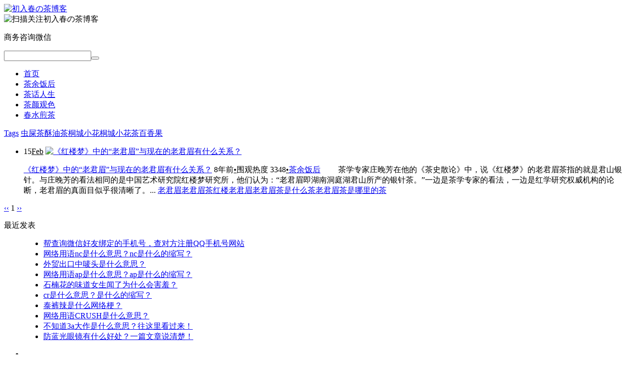

--- FILE ---
content_type: text/html; charset=utf-8
request_url: http://www.churuchun.com/tags-560.html
body_size: 3969
content:


<!DOCTYPE HTML>
<html>
<head>
<meta http-equiv="Content-Type" content="text/html;charset=utf-8" />
<meta http-equiv="Content-Language" content="zh-CN" />
<meta name="viewport" content="width=device-width,initial-scale=1,maximum-scale=1">
<title>老君眉茶是哪里的茶-初入春の茶博客</title>
<meta name="Keywords" content="老君眉茶是哪里的茶,初入春の茶博客">
<meta name="description" content="">
<link rel="stylesheet" href="http://www.churuchun.com/zb_users/theme/Alist/style/bootstrap.min.css" type="text/css" media="all"/>
<link rel="stylesheet" href="http://www.churuchun.com/zb_users/theme/Alist/style/alist.css" type="text/css" media="all"/>
<link rel="shortcut icon" href="http://www.churuchun.com/zb_users/theme/Alist/images/tea.ico" />
<script src="http://www.churuchun.com/zb_system/script/jquery-2.2.4.min.js" type="text/javascript"></script>
<script src="http://www.churuchun.com/zb_system/script/zblogphp.js" type="text/javascript"></script>
<script src="http://www.churuchun.com/zb_system/script/c_html_js_add.php" type="text/javascript"></script>
<script src="http://www.churuchun.com/zb_users/theme/Alist/js/bootstrap.min.js" type="text/javascript"></script>
<script src="http://www.churuchun.com/zb_users/theme/Alist/js/inner.min.js" type="text/javascript"></script>
<!--[if lt IE 9]>
<script src="http://www.churuchun.com/zb_users/theme/Alist/js/html5shiv.min.js"></script>
<![endif]-->
</head>
<body>
<header>
	<div class="box">
    	<a href="http://www.churuchun.com/" title="老君眉茶是哪里的茶"><img src="http://www.churuchun.com/zb_users/theme/Alist/images/logo.png" alt="初入春の茶博客" /></a>
        <div class="wechat">
        	<img src="http://www.churuchun.com/zb_users/theme/Alist/images/qrcode.png" alt="扫描关注初入春の茶博客" class="wechat" /><p>商务咨询微信<i></i></p>
        </div>
               <div class="search">
        <form name="search" class="search" action="/search.php">
<input name="kwtype" type="hidden" value="0">
<input type="text" name="q" autocomplete="off" value="" class="int"><button type="submit" class="glyphicon glyphicon-search"></button>
</form>        </div>
        <nav>
          <ul>
            <li id="nvabar-item-index"><a href="http://www.churuchun.com/">首页</a></li><li id="navbar-category-4"><a href="http://www.churuchun.com/category-4.html">茶余饭后</a></li><li id="navbar-category-5"><a href="http://www.churuchun.com/category-5.html">茶话人生</a></li><li id="navbar-category-7"><a href="http://www.churuchun.com/category-7.html">茶颜观色</a></li><li id="navbar-category-8"><a href="http://www.churuchun.com/category-8.html">春水煎茶</a></li>          </ul>
        </nav>
    </div>
</header>
    <section class="toolbar">
    	<a href="http://www.churuchun.com/" title="返回首页" class="homelink"><span class="glyphicon glyphicon-chevron-left"></span></a>
    	<span class="switch glyphicon glyphicon-th-list"></span>
        <div class="category btn-group">
        	<a href="javascript:;" class="btn btn-default">Tags</a>
            <a href="http://www.churuchun.com/tags-1.html" title="10" class="btn btn-default">虫屎茶</a><a href="http://www.churuchun.com/tags-756.html" title="10" class="btn btn-default">酥油茶</a><a href="http://www.churuchun.com/tags-711.html" title="9" class="btn btn-default">桐城小花</a><a href="http://www.churuchun.com/tags-712.html" title="7" class="btn btn-default">桐城小花茶</a><a href="http://www.churuchun.com/tags-306.html" title="6" class="btn btn-default">百香果</a>        </div>
    </section>
    <section class="artlist content">
        <ul class="items">

         	<li>
              <p class="left">
                <span class="date">15<u>Feb</u></span>
                <a href="http://www.churuchun.com/post/199.html" target="_blank" class="thumb"><img src="http://www.churuchun.com/zb_users/theme/Alist/pic/ap26.jpg" alt="《红楼梦》中的“老君眉”与现在的老君眉有什么关系？" /></a>
              </p>
              <p class="right">
                <span class="title"><a href="http://www.churuchun.com/post/199.html" target="_blank">《红楼梦》中的“老君眉”与现在的老君眉有什么关系？</a></span>
                <span class="rel">8年前<u>•</u>围观热度 3348<u>•</u><a href="http://www.churuchun.com/category-4.html">茶余饭后</a></span>
                <span class="summary">　　茶学专家庄晚芳在他的《茶史散论》中，说《红楼梦》的老君眉茶指的就是君山银针。与庄晚芳的看法相同的是中国艺术研究院红楼梦研究所，他们认为：“老君眉即湖南洞庭湖君山所产的银针茶。”一边是茶学专家的看法，一边是红学研究权威机构的论断，老君眉的真面目似乎很清晰了。...</span>
                                <span class="tags">
                	<span class="glyphicon glyphicon-tag"></span>
                    <a href="http://www.churuchun.com/tags-554.html">老君眉</a><a href="http://www.churuchun.com/tags-555.html">老君眉茶</a><a href="http://www.churuchun.com/tags-556.html">红楼老君眉</a><a href="http://www.churuchun.com/tags-557.html">老君眉茶是什么茶</a><a href="http://www.churuchun.com/tags-560.html">老君眉茶是哪里的茶</a>                </span>
                              </p>
            </li>
        </ul>
        <div id="Paging" class="paging"><div class="qzPagination">
  	<a title="‹‹" href="http://www.churuchun.com/tags-560.html"><span class="page">‹‹</span></a>
    	<span class="page now-page">1</span>
    	<a title="››" href="http://www.churuchun.com/tags-560.html"><span class="page">››</span></a>
  </div></div>
        			

<dl class="function" id="divPrevious">
<dt class="function_t">最近发表</dt><dd class="function_c">


<ul><li><a title="帮查询微信好友绑定的手机号，查对方注册QQ手机号网站" href="http://www.churuchun.com/post/960.html">帮查询微信好友绑定的手机号，查对方注册QQ手机号网站</a></li>
<li><a title="网络用语nc是什么意思？nc是什么的缩写？" href="http://www.churuchun.com/post/959.html">网络用语nc是什么意思？nc是什么的缩写？</a></li>
<li><a title="外贸出口中唛头是什么意思？" href="http://www.churuchun.com/post/958.html">外贸出口中唛头是什么意思？</a></li>
<li><a title="网络用语ap是什么意思？ap是什么的缩写？" href="http://www.churuchun.com/post/957.html">网络用语ap是什么意思？ap是什么的缩写？</a></li>
<li><a title="石楠花的味道女生闻了为什么会害羞？" href="http://www.churuchun.com/post/956.html">石楠花的味道女生闻了为什么会害羞？</a></li>
<li><a title="cr是什么意思？是什么的缩写？" href="http://www.churuchun.com/post/955.html">cr是什么意思？是什么的缩写？</a></li>
<li><a title="泰裤辣是什么网络梗？" href="http://www.churuchun.com/post/954.html">泰裤辣是什么网络梗？</a></li>
<li><a title="网络用语CRUSH是什么意思？" href="http://www.churuchun.com/post/953.html">网络用语CRUSH是什么意思？</a></li>
<li><a title="不知道3a大作是什么意思？往这里看过来！" href="http://www.churuchun.com/post/952.html">不知道3a大作是什么意思？往这里看过来！</a></li>
<li><a title="防蓝光眼镜有什么好处？一篇文章说清楚！" href="http://www.churuchun.com/post/951.html">防蓝光眼镜有什么好处？一篇文章说清楚！</a></li>
</ul>

</dd>
</dl>		    </section>

<!--Powered by http://www.churuchun.com/-->
<div class="dock">
    <ul class="icons">
        <li class="up"><i></i></li>
                <li class="tel">
            <i></i><p>咨询电话<br />18737353726</p>
        </li>
                        <li class="im">
            <i></i><p><a href="http://wpa.qq.com/msgrd?v=3&uin=531585469&site=qq&menu=yes" target="_blank">点击QQ咨询</a></p>
        </li>
            </ul>
</div>
<footer>
    <a href="http://www.churuchun.com/">闲话茶余饭后那些事儿</a><br /><u><a href="http://beian.miit.gov.cn/" target="_blank" rel="nofollow">备案号：豫ICP备15025958号</a></u><br /><span class="sauthor">Powered by <a href="http://www.churuchun.com/" title="初入春の茶博客" target="_blank">www.churuchun.com</a></span><br /><script>(function(){var bp=document.createElement('script');var curProtocol=window.location.protocol.split(':')[0];if(curProtocol==='https'){bp.src='https://zz.bdstatic.com/linksubmit/push.js'}else{bp.src='http://push.zhanzhang.baidu.com/push.js'}var s=document.getElementsByTagName("script")[0];s.parentNode.insertBefore(bp,s)})()</script>
</footer>
<!--百度推送代码-->
<script>
(function(){
    var bp = document.createElement('script');
    var curProtocol = window.location.protocol.split(':')[0];
    if (curProtocol === 'https') {
        bp.src = 'https://zz.bdstatic.com/linksubmit/push.js';
    }
    else {
        bp.src = 'http://push.zhanzhang.baidu.com/push.js';
    }
    var s = document.getElementsByTagName("script")[0];
    s.parentNode.insertBefore(bp, s);
})();
</script>
<!--360推送代码-->
<script>(function(){
var src = (document.location.protocol == "http:") ? "http://js.passport.qihucdn.com/11.0.1.js?d8983259f54308bdeff3889e3f057748":"https://jspassport.ssl.qhimg.com/11.0.1.js?d8983259f54308bdeff3889e3f057748";
document.write('<script src="' + src + '" id="sozz"><\/script>');
})();
</script>
<!--百度统计代码-->
<script>
var _hmt = _hmt || [];
(function() {
  var hm = document.createElement("script");
  hm.src = "https://hm.baidu.com/hm.js?319137a514b2b70d49e52dab0271bf7c";
  var s = document.getElementsByTagName("script")[0]; 
  s.parentNode.insertBefore(hm, s);
})();
</script>
</body>
</html>
                    <!--1,171.82 ms , 10 queries , 2485kb memory , 0 error-->